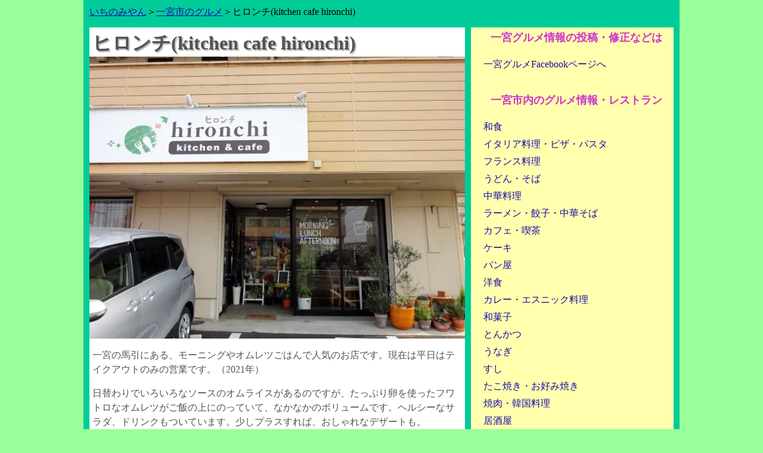

--- FILE ---
content_type: text/html
request_url: https://ichinomiyan.com/gourmet/hironchi.html
body_size: 4670
content:
<!DOCTYPE HTML>
<html><!-- InstanceBegin template="/Templates/gourmet.dwt" codeOutsideHTMLIsLocked="false" -->
<head>
<meta name=viewport content="width=device-width, initial-scale=1">
<!-- InstanceBeginEditable name="doctitle" -->
<title>ヒロンチ(kitchen cafe hironchi) 一宮市のグルメガイド　一宮のカフェ・喫茶店　モーニングサービス</title>
<!-- InstanceEndEditable -->
<meta http-equiv="Content-Type" content="text/html; charset=UTF-8">
<meta http-equiv="Content-Script-Type" content="text/javascript">
<meta http-equiv="Content-Style-Type" content="text/css">
    <meta property="og:site_name" content="いちのみやん 一宮市周辺のグルメ・生活情報">
<!-- InstanceBeginEditable name="head" -->
    <meta property="og:title" content="ヒロンチ(kitchen cafe hironchi)">
	<meta property="og:description" content="一宮の馬引にあるフランス料理の食べられる小さなカフェ　ヒロンチ(kitchen cafe hironchi)。ホテル仕込みのオムレツやヒロンチオリジナルのフレンチトーストがおいしい。">
    <meta property="og:type" content="article">
    <meta property="og:image" content="https://ichinomiyan.com/image/ hironchi03.webp">
    <meta name="description" content="一宮の馬引にあるフランス料理の食べられる小さなカフェ　ヒロンチ(kitchen cafe hironchi)。ホテル仕込みのオムレツやヒロンチオリジナルのフレンチトーストがおいしい。">
<!-- InstanceEndEditable -->
<link href="https://ichinomiyan.com/favicon.ico" rel="SHORTCUT ICON" />
<style type="text/css">
body {
	margin: 0px;
	background-color: #99FF99;
	text-align: center;
}
#wrapper {
	min-width: 320px;
	text-align: center;
	background-color: #00CC99;
	margin: 0 auto;
}
img {
	display:block;
	margin:auto;
	max-width:100%;
	height:auto;
}
#bread {
	clear:both;
	text-align:left;
	padding:10px 0px 10px 10px;
	margin-bottom:5px;
}
.ad
{
	text-align:center;
	font-size:10px;
	margin:10px 0px 10px 0px;
}
table.datasheet {
	margin:auto;
	background-color:#ddd;
	width:96%;
}
td.data {
	background-color: #fff;
	text-align: left;
	padding: 5px;
	font-weight: bold;
}
td ul {
	margin:0;
	padding:0;
}
td ul li {
	list-style-type: none;
}
th {
	padding: 5px;
	background-color: #fff;
	font-weight: bold;
}
#contents {
		background-color:#fff;
		color: #525252;
}
a {
	color: #1808AD;
}
#sidemenu {
	text-align:left;
	background-color:#FFFFAD;
}
.menu {
	font-weight:bold;
	font-size:large;
	margin: 0px 0px 3px 3px;
	padding: 5px 0px 5px 10px;
	text-align:center;
	color:#C3C;
}
.menucontents {
	text-align:left;
	margin-left:5px;
	margin-right:5px;
	margin-top:5px;
	margin-bottom:10px;
	line-height:150%;
}
.menucontents ul {
	list-style-type: none;
	margin-left:0.5em;
	padding: 0px 0px 10px 0px;
}
.menucontents li {
	list-style-type: none;
	margin-left:0.5em;
	margin-bottom:5px;
}
.menucontents ul li a {
	display:block;
	text-decoration:none;
}
h1 {
	font-size:2em;
	font-weight:bold;
	text-align:left;
	margin:5px 0px 0px 5px;
	text-shadow: 2px 2px 2px #AAA;
}
#main {
	clear:both;
	overflow: auto;
	text-align:left;
	margin:0px 10px 0px 10px;
}
#contents p {
	line-height: 150%;
	margin-left: 5px;
	margin-right: 5px;
	margin-bottom: 5px;
	text-align: left;
}
#footer {
	clear:both;
	text-align:center;
	font-size:12px;
	padding:10px 0px 10px 0px;
}
#footer A: {
	color:#000;
	text-decoration:none;
}
#footer A:hover {
	text-decoration:underline;
}
.clear{
	clear:both;
padding-bottom:10px;
}
h2 {
	font-size: 1.5em;
	font-weight: bold;
	color: #666666;
	padding-top: 6px;
	padding-bottom: 6px;
	padding-left: 10px;
	border-bottom-width: 3px;
	border-bottom-style: double;
	border-bottom-color: #00B0AC;
	letter-spacing: 1px;
	margin-top: 1.5em;
	margin-bottom: 1.5em;
	margin-left: 0.5em;
	text-align:left;
	clear:both;
}
h3 {
	font-size: 1.3em;
	margin-left: 1em;
	font-weight: bold;
	letter-spacing: 1px;
	border: none;
	color: #666666;
	padding-top: 5px;
	padding-bottom: 5px;
	text-align:left;
	clear:both;
}
h4 {
	font-size: 1.2em;
	text-align:left;
	margin-left: 3em;
}
div.category {
	float:left;
	max-width: 250px;
}
#map {
	 max-width: 100%;
	 height: 400px;
}
@media only screen and (min-width: 768px) {
#wrapper {
	width:768px;
}
	#contents {
		float:left;
		width:438px;
	}
	#sidemenu {
		float: right;
		width:300px;
		margin-bottom:5px;
	}
}
@media only screen and (min-width: 1000px) {
#wrapper {
	width:1000px;
}
	#contents {
		width:630px;
	}
	#sidemenu {
		width:340px;
	}
}
</style>
<script type="text/javascript" language="javascript">
    var vc_pid = "885036833";
</script><script type="text/javascript" src="//aml.valuecommerce.com/vcdal.js" async></script>
<!-- Global site tag (gtag.js) - Google Analytics -->
<script async src="https://www.googletagmanager.com/gtag/js?id=UA-22114183-25"></script>
<script>
  window.dataLayer = window.dataLayer || [];
  function gtag(){dataLayer.push(arguments);}
  gtag('js', new Date());
  gtag('config', 'G-R12RZRJ110');
  gtag('config', 'UA-22114183-25');
</script>
<script async src="https://pagead2.googlesyndication.com/pagead/js/adsbygoogle.js?client=ca-pub-8418903283840404"
     crossorigin="anonymous"></script>
</head>
<body>
<div id="wrapper">
<div id="bread">
    <a href="/">いちのみやん</a><!-- InstanceBeginEditable name="link" -->＞<a href="index.html">一宮市のグルメ</a>＞ヒロンチ(kitchen cafe hironchi) <!-- InstanceEndEditable -->
</div>
<div id="main">
<div id="contents">
<h1><!-- InstanceBeginEditable name="model" -->ヒロンチ(kitchen cafe hironchi)<!-- InstanceEndEditable --></h1>
<div>
<!-- InstanceBeginEditable name="description" -->
<IMG loading="lazy" src="../image/hironchi01.webp" alt="ヒロンチ(kitchen cafe hironchi)建物の外観写真" width="640" height="480" >
 <p>
一宮の馬引にある、モーニングやオムレツごはんで人気のお店です。現在は平日は<span class="data">テイクアウトのみ</span>の営業です。（2021年）</p>
 <p>日替わりでいろいろなソースのオムライスがあるのですが、たっぷり卵を使ったフワトロなオムレツがご飯の上にのっていて、なかなかのボリュームです。ヘルシーなサラダ、ドリンクもついています。少しプラスすれば、おしゃれなデザートも。<br>
   週末のランチタイムに行ったら満席で順番待ちだったのですが、名前を書いておくと、電話をしてくれるとのこと。待つ間、近くの100円ショップやドンキホーテで時間をつぶしていました。<br>
   お店が通行量の多い大垣線沿いにあるので、うっかり通り過ぎないように。そして、駐車場がお店の前なので、車の出し入れに注意が必要です（訪問日 　2019年4月｜訪問者 　TOMO　） </p>
<!-- InstanceEndEditable -->
</div>
<script async src="https://pagead2.googlesyndication.com/pagead/js/adsbygoogle.js?client=ca-pub-8418903283840404"
     crossorigin="anonymous"></script>
<!-- いちのみやんヘッダー下res -->
<ins class="adsbygoogle"
     style="display:block"
     data-ad-client="ca-pub-8418903283840404"
     data-ad-slot="4266089045"
     data-ad-format="auto"
     data-full-width-responsive="true"></ins>
<script>
     (adsbygoogle = window.adsbygoogle || []).push({});
</script>
<div>
<!-- InstanceBeginEditable name="datasheet" -->
<h2>ヒロンチのデータ</h2>
    <h3>ヒロンチの基本情報</h3>
<table class="aligncenter, datasheet">
    <tr>
     <td class="data"><strong>ヒロンチの住所</strong><br><br>
     一宮市大和町馬引古宮61-4 坂川ハイツⅡ 1F</td>
    </tr>
    <tr>
      <td class="data"><strong>ヒロンチの地図</strong><br><br><iframe loading="lazy" src="https://www.google.com/maps/embed?pb=!1m18!1m12!1m3!1d3255.818503644242!2d136.77913931524867!3d35.3104909802824!2m3!1f0!2f0!3f0!3m2!1i1024!2i768!4f13.1!3m3!1m2!1s0x6003a6dbe4416187%3A0x71cd55b1da105ec1!2za2l0Y2hlbiZjYWZlIGhpcm9uY2hp77yI44OS44Ot44Oz44OB77yJ!5e0!3m2!1sja!2sjp!4v1556176416764!5m2!1sja!2sjp" width="100%" height="450" frameborder="0" style="border:0" allowfullscreen></iframe>
     </td>
    </tr>
    <tr>
      <td class="data"><strong>ヒロンチの電話番号</strong><br><br>
     0586-47-6400</td>
    </tr>
    <tr>
      <td class="data"><strong>ヒロンチのホームページ</strong><br><br>
    <a href="https://www.facebook.com/Kitchencafe-hironchi%E3%83%92%E3%83%AD%E3%83%B3%E3%83%81-1786048661606661/?ref=nf"> ヒロンチのフェイスブックページ</a></td>
    </tr>
    <tr>
      <td class="data"><strong>ヒロンチの定休日</strong><br><br>
        水曜日+不定休</td>
    </tr>
    <tr>
      <td class="data"><strong>ヒロンチの営業時間</strong><br><br>
       [月・火・木・金]<br>
          ※テイクアウトのみの営業<br>
          受付時間　9:00〜13:30<br>
          お渡し時間　10:00〜14:00<br>
          <br>
          [土・日・祝]<br>
          8:30〜15:00(L.O.14:00)<br>
          モーニング 8:30〜11:00(L.O.10:00)<br>
          ランチ 11:00〜15:00(L.O.14:00)<br>
     


</td>
    </tr>
    <tr>
      <td class="data"><strong>料理種類</strong><br><br>
      レストラン</td>
    </tr>
    <tr>
      <td class="data"><strong>駐車場</strong><br><br>
      店の前に５台</td>
    </tr>
    <tr>
      <td class="data"><strong>座席数</strong><br><br>
      20席 ぐらい</td>
    </tr>
   
    <tr>
      <td class="data"><strong>トイレの様式</strong><br><br>
      □ 和式　☑ 洋式　　</td>
    </tr>
     
    <tr>
      <td class="data"><strong>座席様式</strong><br><br>
      □ 畳席☑ テーブル席　□ カウンター席</td>
    </tr>
    
   
   <tr>
      <td class="data"><strong>備考</strong><br><br>モーニング　店内禁煙　カード不可
      <td class="data">

</td>
    </tr>
</table>
<h2>ヒロンチのメニュー</h2>
<h3>ランチメニュー</h3>

<p>日替わりランチ…1000円～<br>
本日のメイン、サラダ、ごはん（メニューによる）
  、食後のドリンク</p>
 <img loading="lazy" src="../image/hironchi02.webp" alt="ヒロンチ料理写真" width="640" height="480"><br>
  <img loading="lazy" src="../image/hironchi03.webp" alt="ヒロンチ料理写真" width="640" height="480"><br>
   <img loading="lazy" src="../image/hironchi04.webp" alt="ヒロンチ料理写真" width="640" height="480"><br>

    <img loading="lazy" src="../image/hironchi05.webp" alt="ヒロンチメニュー写真" width="640" height="480">
    
    <h3>モーニングメニュー</h3>
    <p>トーストの他、プラス料金でフレンチトーストにもできます<br>
     <img loading="lazy" src="../image/hironchi07.webp" alt="ヒロンチメニュー写真" width="640" height="480">
     <h3>ドリンクメニュー</h3>
      <img loading="lazy" src="../image/hironchi06.webp" alt="ヒロンチメニュー写真" width="640" height="480">

<!-- InstanceEndEditable -->
</div>
</div>
<div id="sidemenu">

<div class="menugroup">
    <div class="menu">一宮グルメ情報の投稿・修正などは</div>
	<div class="menucontents">
	  <ul>
		<li><a href="https://www.facebook.com/IchinomiyaGourmet/" target="_blank">一宮グルメFacebookページへ</a></li>
      </ul>
    </div>
    <div class="menu">一宮市内のグルメ情報・レストラン</div>
	<div class="menucontents">
	  <ul>
		<li><a href="washoku.html">和食</a></li>
		<li><a href="italian.html">イタリア料理・ピザ・パスタ</a></li>
		<li><a href="french.html">フランス料理</a></li>
		<li><a href="udonsoba.html">うどん・そば</a></li>
		<li><a href="chuka.html">中華料理</a></li>
		<li><a href="ramen.html">ラーメン・餃子・中華そば</a></li>
		<li><a href="coffee.html">カフェ・喫茶</a></li>
		<li><a href="cake.html">ケーキ</a></li>
		<li><a href="bakery.html">パン屋</a></li>
		<li><a href="yoshoku.html">洋食</a></li>
		<li><a href="curry.html">カレー・エスニック料理</a></li>
		<li><a href="wagashi.html">和菓子</a></li>
		<li><a href="tonkatsu.html">とんかつ</a></li>
		<li><a href="unagi.html">うなぎ</a></li>
		<li><a href="sushi.html">すし</a></li>
		<li><a href="takoyakiokonomi.html">たこ焼き・お好み焼き</a></li>
		<li><a href="yakiniku.html">焼肉・韓国料理</a></li>
		<li><a href="izakaya.html">居酒屋</a></li>
		<li><a href="ice.html">アイス・ジェラート</a></li>
		<li><a href="sonota.html">その他</a></li>
	</ul>
	</div>
</div>
<br>
<!-- InstanceBeginEditable name="MenuDummy" --><!-- InstanceEndEditable -->

<ins class="adsbygoogle"
     style="display:block"
     data-ad-format="autorelaxed"
     data-ad-client="ca-pub-8418903283840404"
     data-ad-slot="3620732787"></ins>
<script>
     (adsbygoogle = window.adsbygoogle || []).push({});
</script>
    <div class="menu">メニュー</div>
	<div class="menucontents">
	  <ul>
	    <li><a href="index.html">一宮市のグルメ情報</a></li>
	    <li><a href="../parks/index.html">一宮市内外の公園・行楽地</a></li>
	    <li><a href="../matsuri/index.html">一宮市周辺の祭・イベント</a></li>
	    <li><a href="../history/index.html">一宮市の歴史</a></li>
	    <li><a href="../monument/index.html">一宮市のモニュメント</a></li>
	    <li><a href="../hotel/index.html">一宮市のホテル情報</a></li>
	    <li><a href="../family/index.html">一宮市の子育て情報</a></li>
	    <li><a href="../osusume/index.html">一宮お勧め情報</a></li>
	    <li><a href="../arekore/index.html">一宮のあれこれ</a></li>
	    <li><a href="../pokemongo.html">一宮市でポケモンGO</a></li>
	    <li><a href="../walking/index.html">一宮ウォーキング</a></li>
		<li><a href="coupon.html">お値打ちなクーポン</a></li>
		<li><a href="../privacy.html">プライバシー・ポリシー</a></li>
      </ul>
	</div>
  	<div class="menu">リンク</div>
	<div class="menucontents">
	  <ul>
	    <li><a href="https://ichinomiyadaigaku.com/">いちのみや大学</a></li>
	    <li><a href="https://guide.isekinotabi.com/" target="_blank">東海ハイキング</a></li>
	    <li><a href="https://machiaruki.link/">東海まちあるき</a></li>
	    <li><a href="https://bunkakyoshitsu.com/">人の森文化教室</a></li>
	    <li><a href="https://www.facebook.com/IchinomiyaGourmet">一宮グルメFacebookページ</a></li>
	    <li><a href="https://www.facebook.com/GiftsFromIchinomiya">いちのみやギフトFacebookページ</a></li>
      </ul>
    </div>
  	<div class="menu">いちのみやんについて</div>
	<div class="menucontents">
	  <ul>
	    <li><a href="../about.html">いちのみやんサイトについて</a></li>
	    <li><a href="../ad.html">いちのみやんへの広告掲載</a></li>
      </ul>
	</div>
</div>
<div class="clear"></div>
</div>
<div id="footer">Copyright&copy; <a href="https://hitonomori.co.jp/" target="_blank">有限会社人の森</a>. All rights reserved.</div>
</div>
</body>
<!-- InstanceEnd --></html>

--- FILE ---
content_type: text/html; charset=utf-8
request_url: https://www.google.com/recaptcha/api2/aframe
body_size: 267
content:
<!DOCTYPE HTML><html><head><meta http-equiv="content-type" content="text/html; charset=UTF-8"></head><body><script nonce="boMw2Y_tDU00XIdLqB1hyQ">/** Anti-fraud and anti-abuse applications only. See google.com/recaptcha */ try{var clients={'sodar':'https://pagead2.googlesyndication.com/pagead/sodar?'};window.addEventListener("message",function(a){try{if(a.source===window.parent){var b=JSON.parse(a.data);var c=clients[b['id']];if(c){var d=document.createElement('img');d.src=c+b['params']+'&rc='+(localStorage.getItem("rc::a")?sessionStorage.getItem("rc::b"):"");window.document.body.appendChild(d);sessionStorage.setItem("rc::e",parseInt(sessionStorage.getItem("rc::e")||0)+1);localStorage.setItem("rc::h",'1769890213653');}}}catch(b){}});window.parent.postMessage("_grecaptcha_ready", "*");}catch(b){}</script></body></html>

--- FILE ---
content_type: application/javascript; charset=utf-8;
request_url: https://dalc.valuecommerce.com/app3?p=885036833&_s=https%3A%2F%2Fichinomiyan.com%2Fgourmet%2Fhironchi.html&vf=iVBORw0KGgoAAAANSUhEUgAAAAMAAAADCAYAAABWKLW%2FAAAAMElEQVQYV2NkFGP4n5GRyGDVtJaBkTOd%2BX%2BHrx9D5bUNDIy5XF3%2F5z1bw7BR4BQDAPWGDgNcblasAAAAAElFTkSuQmCC
body_size: 2487
content:
vc_linkswitch_callback({"t":"697e61a4","r":"aX5hpAALoo4DkbRRCooERAqKCJSSgg","ub":"aX5howAOCWcDkbRRCooBbQqKC%2FA2vA%3D%3D","vcid":"0QtzgSLwGv7NnJ5N5U8xw_y0KXtFH3W7KQVhWoAIKgIVSYRWTW9p0DMWYf_Ql9eH","vcpub":"0.762510","www.jtb.co.jp/kokunai":{"a":"2549714","m":"2161637","g":"ccc92f0dbb","sp":"utm_source%3Dvcdom%26utm_medium%3Daffiliate"},"www.jtbonline.jp":{"a":"2549714","m":"2161637","g":"ccc92f0dbb","sp":"utm_source%3Dvcdom%26utm_medium%3Daffiliate"},"rurubu.travel":{"a":"2550407","m":"2366735","g":"eab77d94c3","sp":"utm_source%3Dvaluecommerce%26utm_medium%3Daffiliate"},"www.jtb.co.jp/kokunai_htl":{"a":"2549714","m":"2161637","g":"ccc92f0dbb","sp":"utm_source%3Dvcdom%26utm_medium%3Daffiliate"},"st-plus.rurubu.travel":{"a":"2550407","m":"2366735","g":"eab77d94c3","sp":"utm_source%3Dvaluecommerce%26utm_medium%3Daffiliate"},"st-www.rurubu.travel":{"a":"2550407","m":"2366735","g":"eab77d94c3","sp":"utm_source%3Dvaluecommerce%26utm_medium%3Daffiliate"},"jtb.co.jp":{"a":"2549714","m":"2161637","g":"ccc92f0dbb","sp":"utm_source%3Dvcdom%26utm_medium%3Daffiliate"},"r.advg.jp":{"a":"2550407","m":"2366735","g":"eab77d94c3","sp":"utm_source%3Dvaluecommerce%26utm_medium%3Daffiliate"},"tabelog.com":{"a":"2797472","m":"3366797","g":"6b2ea4dc8c"},"www.hotpepper.jp?vos=nhppvccp99002":{"a":"2594692","m":"2262623","g":"f9b483f3a3","sp":"vos%3Dnhppvccp99002"},"l":4,"wwwtst.hotpepper.jp":{"a":"2594692","m":"2262623","g":"f9b483f3a3","sp":"vos%3Dnhppvccp99002"},"p":885036833,"www.hotpepper.jp":{"a":"2594692","m":"2262623","g":"f9b483f3a3","sp":"vos%3Dnhppvccp99002"},"s":2347174,"www.rurubu.travel":{"a":"2550407","m":"2366735","g":"eab77d94c3","sp":"utm_source%3Dvaluecommerce%26utm_medium%3Daffiliate"},"dom.jtb.co.jp":{"a":"2549714","m":"2161637","g":"ccc92f0dbb","sp":"utm_source%3Dvcdom%26utm_medium%3Daffiliate"},"beauty.hotpepper.jp":{"a":"2760766","m":"2371481","g":"6e687e248c"},"www.jtb.co.jp/kokunai_hotel":{"a":"2549714","m":"2161637","g":"ccc92f0dbb","sp":"utm_source%3Dvcdom%26utm_medium%3Daffiliate"},"master.qa.notyru.com":{"a":"2550407","m":"2366735","g":"eab77d94c3","sp":"utm_source%3Dvaluecommerce%26utm_medium%3Daffiliate"},"tour.rurubu.travel":{"a":"2550407","m":"2366735","g":"eab77d94c3","sp":"utm_source%3Dvaluecommerce%26utm_medium%3Daffiliate"},"jalan.net":{"a":"2513343","m":"2130725","g":"ad44cea58c"},"www.jtb.co.jp":{"a":"2549714","m":"2161637","g":"ccc92f0dbb","sp":"utm_source%3Dvcdom%26utm_medium%3Daffiliate"}})